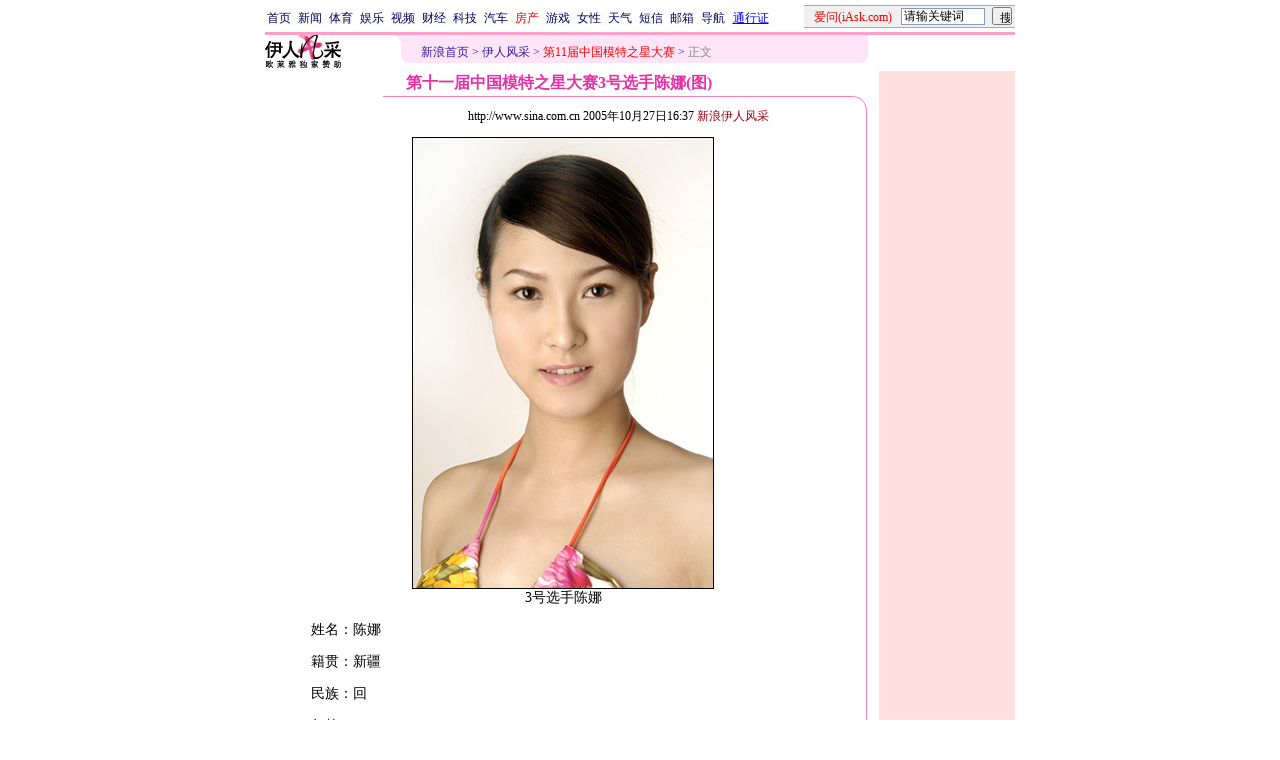

--- FILE ---
content_type: text/html
request_url: http://eladies.sina.com.cn/nx/2005/1027/1637202944.html
body_size: 22054
content:
<!--[8,1,202944] published at 2005-10-27 16:40:16 from #008 by 762-->
<!--新浪伊人风采-->
<!--<a href=/f/modelstar11/index.html target=_blank>第十一届中国模特之星大赛</a>-->
<html>
<head>
<meta http-equiv="content-type" content="text/html; charset=gb2312">
<meta name="pubishid" content="8,1,202944">
<meta name="stencil" content="PGLS000121">
<title>第十一届中国模特之星大赛3号选手陈娜(图)_伊人风采_新浪网</title>
<style type="text/css">
td,li,select,input{font-size:12px}
.f7 {font-size:7px;}
.title12 {font-size:12px}
.title14 {font-size:14.9px;line-height:130%}
.f16 {font-size:16px;}
.ylt{font-size:12px}
.f12{font-size:12px;}
.f14{line-height:130%;font-size:14px;}
.l15 {line-height:150%;}
.l17 {line-height:170%;}
A:link {color: #0000ff;}
A:visited {color: #800080;}
A:active,A:hover {color : #ff0000}

.c01{color: #B7499C;}
.c02{color:#C21E64;border-color:#C21E64;}
.c03{color: #F0629F;}
.c05{color:#C64CBE;line-height:150%;}
.l15{line-height:150%}
.l13{line-height:130%}
A.a01:link,A.a01:visited {text-decoration:none;color: #07015B;}
A.a01:active,A.a01:hover {text-decoration:none;color : #ff0000}
A.a02:link,A.a02:visited {text-decoration:none;color: #0000ff;}
A.a02:active,A.a02:hover {text-decoration:none;color : #ff0000}
A.a03:link {color: #B7499C;}
A.a03:visited {color: #5C3224;}
A.a03:active,A.a03:hover {color : #ff0000}
A.vw1:link {color:#C64CBE;}
A.vw1:visited {color:#F161B5;}
A.vw1:active,A.vw1:hover {color:#ff0000;}

A.vw2:link {color:#F0629F;text-decoration:none;}
A.vw2:visited {color:#F0629F;text-decoration:none;}
A.vw2:active,A.vw2:hover {color:#ff0000;text-decoration:underline;}

A.vw3:link {color:#B81E66;}
A.vw3:visited {color:#E35497;}
A.vw3:active,A.vw3:hover {color:#ff0000;}
a.zwy:link,a.zwy:active,a.zwy:visited,a.zwy:hover{text-decoration:none;color: #311bad;}
</style>

<style>
.yqin {display:inline; height:0px; width:0px; position:absolute; text-align:left;}
A.iask_f14:link,A.iask_f14:visited,A.iask_f14:active,A.iask_f14:hover {font-size:14px;text-decoration:none;color: #ff0000;}
A.akey:link {text-decoration:none;color: #0000ff;}
A.akey:visited {text-decoration:none;color: #800080;}
A.akey:active,A.akey:hover {text-decoration:underline;color : #ff0000}
</style>

<!--${子栏目新闻条数}1★0000-->
<!--1<A HREF='/nx/2005/1027/1637202944.html' target='_blank'><img src='http://image2.sina.com.cn/lx/nx/2005/1027/U762P8T1D202944F913DT20051027163736_small.jpg' border=1></A>2319386168-->

<script language="JavaScript">
function setBarPosition(){
	document.getElementById('toolBar').style.top=0
	document.getElementById('toolBar').style.left=614
	document.getElementById('toolBar').style.display='block'
}

function setTailPosition(){
var theHeight=(document.getElementById('toolBar').offsetHeight>document.getElementById('theEnd').offsetTop) ? document.getElementById('toolBar').offsetHeight : document.getElementById('theEnd').offsetTop
	document.getElementById('sinaTail').style.top=theHeight
	document.getElementById('sinaTail').style.left=document.getElementById('theEnd').offsetLeft
	document.getElementById('sinaTail').style.display='block'
	document.getElementById('outer').style.height=theHeight
}
</script>
<script language="JavaScript">
function doZoom(size){
	document.getElementById('zoom').style.fontSize=size+'px'
         setTailPosition()
}

function doPrint(){
var str="<html>\n<meta http-equiv='content-type' content='text/html; charset=gb2312'>";
var article;
var css;
var strAdBegin="<!--NEWSZW_HZH_BEGIN-->";
var strAdEnd="<!--NEWSZW_HZH_END-->";
var strFontSize='<a href="javascript:doZoom(16)">大</a> <a href="javascript:doZoom(14)">中</a> <a href="javascript:doZoom(12)">小</a> <font color=#ca90ef>|</font> '.toLowerCase()
var strdoPrint="doPrint()";
var strTmp;

	css="<style>"
	+"td,.f12{font-size:12px}"
	+"body{font-family:宋体}"
	+".f24 {font-size:24px;}"
	+".f14 {font-size:14px;}"
	+".title14 {font-size:14px;line-height:130%}"
	+".l17 {line-height:170%;}"
	+".x14 {font-size:14px;line-height:130%}"
         +"a.zwy:link,a.zwy:active,a.zwy:visited,a.zwy:hover{text-decoration:none;color: #311bad;}"
	+"a.htt:link,a.htt:active,a.htt:visited{text-decoration:none;color: #7b4109;}"
	+"</style>";

	str +=	css;
	str +=	'<meta http-equiv="content-type" content="text/html; charset=gb2312">';
	str +=	'<title>'+document.title+'</title>';
	str +=	"<body bgcolor=#ffffff topmargin=5 leftmargin=5 marginheight=5 marginwidth=5 onLoad='window.print()'>";
	str +=	"<center><table width=600 border=0 cellspacing=0 cellpadding=0><tr><td height=34 width=100><a href=http://eladies.sina.com.cn><img src=http://image2.sina.com.cn/f/images/yrfcc_logo.gif width=76 height=33 border=0></a></td><td valign=bottom><a href=http://www.sina.com.cn class=zwy target=_blank>新浪首页</a> <font color=#3118ad>&gt;</font> <a href=http://eladies.sina.com.cn/ class=zwy>伊人风采</a> <font color=#3118ad>&gt;</font> <font color=#898a8e>正文</font>"
	str +=	"</td><td align=right valign=bottom><a href='javascript:history.back()'>返回</a>　<a href='javascript:window.print()'>打印</a>　<a href='javascript:window.print()'>打印</a></td></tr></table>";
	str +=	"<table width=602 border=0 cellpadding=0 cellspacing=0><tr><td>";
	
	article=document.getElementById('article').innerHTML;
	
	if(article.indexOf(strAdBegin)!=-1){
		str +=article.substr(0,article.indexOf(strAdBegin));
		strTmp=article.substr(article.indexOf(strAdEnd)+strAdEnd.length, article.length);
	}else{
		strTmp=article
	}
	str +=strTmp
	str += escape(window.location.href)
	str +=	"</td></tr></table></center>";
	str +=	"</body></html>";
	document.write(str);
	document.close();
}
</script>

<script language="JavaScript">
//发布日期
pagepubtime = "2005-10-27";

//广告显示判断
function checkPubTime(){

	//分解年、月、日
	DateTime = new Array(); 
	DateTime = pagepubtime.split("-");
	var year = DateTime[0];
	var month = DateTime[1];
	var day = DateTime[2];

	//用得到的年、月、日生成日期对象
	var pubTime = new Date(year,month - 1,day);
	//得到当前日期
	var now = new Date();

	//计算出当前日期与发布日期之间的毫秒差值
	var dif = now.getTime() - pubTime.getTime();

	//需要检测的日期差
	var difDay = 20;

	//一天24小时、一小时60分、一分60秒、一秒1000毫秒
	if (dif > difDay * 24 * 60 * 60 * 1000)
	{
		return false;
	}
	return true;
}
</script>
</head>
<body bgcolor=#ffffff topmargin=5 marginheight=5 leftmargin=0 marginwidth=0  onLoad="setTailPosition()"><!-- body code begin -->

<!-- SUDA_CODE_START --> 
<script type="text/javascript"> 
//<!--
(function(){var an="V=2.1.16";var ah=window,F=document,s=navigator,W=s.userAgent,ao=ah.screen,j=ah.location.href;var aD="https:"==ah.location.protocol?"https://s":"http://",ay="beacon.sina.com.cn";var N=aD+ay+"/a.gif?",z=aD+ay+"/g.gif?",R=aD+ay+"/f.gif?",ag=aD+ay+"/e.gif?",aB=aD+"beacon.sinauda.com/i.gif?";var aA=F.referrer.toLowerCase();var aa="SINAGLOBAL",Y="FSINAGLOBAL",H="Apache",P="ULV",l="SUP",aE="UOR",E="_s_acc",X="_s_tentry",n=false,az=false,B=(document.domain=="sina.com.cn")?true:false;var o=0;var aG=false,A=false;var al="";var m=16777215,Z=0,C,K=0;var r="",b="",a="";var M=[],S=[],I=[];var u=0;var v=0;var p="";var am=false;var w=false;function O(){var e=document.createElement("iframe");e.src=aD+ay+"/data.html?"+new Date().getTime();e.id="sudaDataFrame";e.style.height="0px";e.style.width="1px";e.style.overflow="hidden";e.frameborder="0";e.scrolling="no";document.getElementsByTagName("head")[0].appendChild(e)}function k(){var e=document.createElement("iframe");e.src=aD+ay+"/ckctl.html";e.id="ckctlFrame";e.style.height="0px";e.style.width="1px";e.style.overflow="hidden";e.frameborder="0";e.scrolling="no";document.getElementsByTagName("head")[0].appendChild(e)}function q(){var e=document.createElement("script");e.src=aD+ay+"/h.js";document.getElementsByTagName("head")[0].appendChild(e)}function h(aH,i){var D=F.getElementsByName(aH);var e=(i>0)?i:0;return(D.length>e)?D[e].content:""}function aF(){var aJ=F.getElementsByName("sudameta");var aR=[];for(var aO=0;aO<aJ.length;aO++){var aK=aJ[aO].content;if(aK){if(aK.indexOf(";")!=-1){var D=aK.split(";");for(var aH=0;aH<D.length;aH++){var aP=aw(D[aH]);if(!aP){continue}aR.push(aP)}}else{aR.push(aK)}}}var aM=F.getElementsByTagName("meta");for(var aO=0,aI=aM.length;aO<aI;aO++){var aN=aM[aO];if(aN.name=="tags"){aR.push("content_tags:"+encodeURI(aN.content))}}var aL=t("vjuids");aR.push("vjuids:"+aL);var e="";var aQ=j.indexOf("#");if(aQ!=-1){e=escape(j.substr(aQ+1));aR.push("hashtag:"+e)}return aR}function V(aK,D,aI,aH){if(aK==""){return""}aH=(aH=="")?"=":aH;D+=aH;var aJ=aK.indexOf(D);if(aJ<0){return""}aJ+=D.length;var i=aK.indexOf(aI,aJ);if(i<aJ){i=aK.length}return aK.substring(aJ,i)}function t(e){if(undefined==e||""==e){return""}return V(F.cookie,e,";","")}function at(aI,e,i,aH){if(e!=null){if((undefined==aH)||(null==aH)){aH="sina.com.cn"}if((undefined==i)||(null==i)||(""==i)){F.cookie=aI+"="+e+";domain="+aH+";path=/"}else{var D=new Date();var aJ=D.getTime();aJ=aJ+86400000*i;D.setTime(aJ);aJ=D.getTime();F.cookie=aI+"="+e+";domain="+aH+";expires="+D.toUTCString()+";path=/"}}}function f(D){try{var i=document.getElementById("sudaDataFrame").contentWindow.storage;return i.get(D)}catch(aH){return false}}function ar(D,aH){try{var i=document.getElementById("sudaDataFrame").contentWindow.storage;i.set(D,aH);return true}catch(aI){return false}}function L(){var aJ=15;var D=window.SUDA.etag;if(!B){return"-"}if(u==0){O();q()}if(D&&D!=undefined){w=true}ls_gid=f(aa);if(ls_gid===false||w==false){return false}else{am=true}if(ls_gid&&ls_gid.length>aJ){at(aa,ls_gid,3650);n=true;return ls_gid}else{if(D&&D.length>aJ){at(aa,D,3650);az=true}var i=0,aI=500;var aH=setInterval((function(){var e=t(aa);if(w){e=D}i+=1;if(i>3){clearInterval(aH)}if(e.length>aJ){clearInterval(aH);ar(aa,e)}}),aI);return w?D:t(aa)}}function U(e,aH,D){var i=e;if(i==null){return false}aH=aH||"click";if((typeof D).toLowerCase()!="function"){return}if(i.attachEvent){i.attachEvent("on"+aH,D)}else{if(i.addEventListener){i.addEventListener(aH,D,false)}else{i["on"+aH]=D}}return true}function af(){if(window.event!=null){return window.event}else{if(window.event){return window.event}var D=arguments.callee.caller;var i;var aH=0;while(D!=null&&aH<40){i=D.arguments[0];if(i&&(i.constructor==Event||i.constructor==MouseEvent||i.constructor==KeyboardEvent)){return i}aH++;D=D.caller}return i}}function g(i){i=i||af();if(!i.target){i.target=i.srcElement;i.pageX=i.x;i.pageY=i.y}if(typeof i.layerX=="undefined"){i.layerX=i.offsetX}if(typeof i.layerY=="undefined"){i.layerY=i.offsetY}return i}function aw(aH){if(typeof aH!=="string"){throw"trim need a string as parameter"}var e=aH.length;var D=0;var i=/(\u3000|\s|\t|\u00A0)/;while(D<e){if(!i.test(aH.charAt(D))){break}D+=1}while(e>D){if(!i.test(aH.charAt(e-1))){break}e-=1}return aH.slice(D,e)}function c(e){return Object.prototype.toString.call(e)==="[object Array]"}function J(aH,aL){var aN=aw(aH).split("&");var aM={};var D=function(i){if(aL){try{return decodeURIComponent(i)}catch(aP){return i}}else{return i}};for(var aJ=0,aK=aN.length;aJ<aK;aJ++){if(aN[aJ]){var aI=aN[aJ].split("=");var e=aI[0];var aO=aI[1];if(aI.length<2){aO=e;e="$nullName"}if(!aM[e]){aM[e]=D(aO)}else{if(c(aM[e])!=true){aM[e]=[aM[e]]}aM[e].push(D(aO))}}}return aM}function ac(D,aI){for(var aH=0,e=D.length;aH<e;aH++){aI(D[aH],aH)}}function ak(i){var e=new RegExp("^http(?:s)?://([^/]+)","im");if(i.match(e)){return i.match(e)[1].toString()}else{return""}}function aj(aO){try{var aL="ABCDEFGHIJKLMNOPQRSTUVWXYZabcdefghijklmnopqrstuvwxyz0123456789+/=";var D="ABCDEFGHIJKLMNOPQRSTUVWXYZabcdefghijklmnopqrstuvwxyz0123456789-_=";var aQ=function(e){var aR="",aS=0;for(;aS<e.length;aS++){aR+="%"+aH(e[aS])}return decodeURIComponent(aR)};var aH=function(e){var i="0"+e.toString(16);return i.length<=2?i:i.substr(1)};var aP=function(aY,aV,aR){if(typeof(aY)=="string"){aY=aY.split("")}var aX=function(a7,a9){for(var a8=0;a8<a7.length;a8++){if(a7[a8]==a9){return a8}}return -1};var aS=[];var a6,a4,a1="";var a5,a3,a0,aZ="";if(aY.length%4!=0){}var e=/[^A-Za-z0-9\+\/\=]/g;var a2=aL.split("");if(aV=="urlsafe"){e=/[^A-Za-z0-9\-_\=]/g;a2=D.split("")}var aU=0;if(aV=="binnary"){a2=[];for(aU=0;aU<=64;aU++){a2[aU]=aU+128}}if(aV!="binnary"&&e.exec(aY.join(""))){return aR=="array"?[]:""}aU=0;do{a5=aX(a2,aY[aU++]);a3=aX(a2,aY[aU++]);a0=aX(a2,aY[aU++]);aZ=aX(a2,aY[aU++]);a6=(a5<<2)|(a3>>4);a4=((a3&15)<<4)|(a0>>2);a1=((a0&3)<<6)|aZ;aS.push(a6);if(a0!=64&&a0!=-1){aS.push(a4)}if(aZ!=64&&aZ!=-1){aS.push(a1)}a6=a4=a1="";a5=a3=a0=aZ=""}while(aU<aY.length);if(aR=="array"){return aS}var aW="",aT=0;for(;aT<aS.lenth;aT++){aW+=String.fromCharCode(aS[aT])}return aW};var aI=[];var aN=aO.substr(0,3);var aK=aO.substr(3);switch(aN){case"v01":for(var aJ=0;aJ<aK.length;aJ+=2){aI.push(parseInt(aK.substr(aJ,2),16))}return decodeURIComponent(aQ(aP(aI,"binnary","array")));break;case"v02":aI=aP(aK,"urlsafe","array");return aQ(aP(aI,"binnary","array"));break;default:return decodeURIComponent(aO)}}catch(aM){return""}}var ap={screenSize:function(){return(m&8388608==8388608)?ao.width+"x"+ao.height:""},colorDepth:function(){return(m&4194304==4194304)?ao.colorDepth:""},appCode:function(){return(m&2097152==2097152)?s.appCodeName:""},appName:function(){return(m&1048576==1048576)?((s.appName.indexOf("Microsoft Internet Explorer")>-1)?"MSIE":s.appName):""},cpu:function(){return(m&524288==524288)?(s.cpuClass||s.oscpu):""},platform:function(){return(m&262144==262144)?(s.platform):""},jsVer:function(){if(m&131072!=131072){return""}var aI,e,aK,D=1,aH=0,i=(s.appName.indexOf("Microsoft Internet Explorer")>-1)?"MSIE":s.appName,aJ=s.appVersion;if("MSIE"==i){e="MSIE";aI=aJ.indexOf(e);if(aI>=0){aK=window.parseInt(aJ.substring(aI+5));if(3<=aK){D=1.1;if(4<=aK){D=1.3}}}}else{if(("Netscape"==i)||("Opera"==i)||("Mozilla"==i)){D=1.3;e="Netscape6";aI=aJ.indexOf(e);if(aI>=0){D=1.5}}}return D},network:function(){if(m&65536!=65536){return""}var i="";i=(s.connection&&s.connection.type)?s.connection.type:i;try{F.body.addBehavior("#default#clientCaps");i=F.body.connectionType}catch(D){i="unkown"}return i},language:function(){return(m&32768==32768)?(s.systemLanguage||s.language):""},timezone:function(){return(m&16384==16384)?(new Date().getTimezoneOffset()/60):""},flashVer:function(){if(m&8192!=8192){return""}var aK=s.plugins,aH,aL,aN;if(aK&&aK.length){for(var aJ in aK){aL=aK[aJ];if(aL.description==null){continue}if(aH!=null){break}aN=aL.description.toLowerCase();if(aN.indexOf("flash")!=-1){aH=aL.version?parseInt(aL.version):aN.match(/\d+/);continue}}}else{if(window.ActiveXObject){for(var aI=10;aI>=2;aI--){try{var D=new ActiveXObject("ShockwaveFlash.ShockwaveFlash."+aI);if(D){aH=aI;break}}catch(aM){}}}else{if(W.indexOf("webtv/2.5")!=-1){aH=3}else{if(W.indexOf("webtv")!=-1){aH=2}}}}return aH},javaEnabled:function(){if(m&4096!=4096){return""}var D=s.plugins,i=s.javaEnabled(),aH,aI;if(i==true){return 1}if(D&&D.length){for(var e in D){aH=D[e];if(aH.description==null){continue}if(i!=null){break}aI=aH.description.toLowerCase();if(aI.indexOf("java plug-in")!=-1){i=parseInt(aH.version);continue}}}else{if(window.ActiveXObject){i=(new ActiveXObject("JavaWebStart.IsInstalled")!=null)}}return i?1:0}};var ad={pageId:function(i){var D=i||r,aK="-9999-0-0-1";if((undefined==D)||(""==D)){try{var aH=h("publishid");if(""!=aH){var aJ=aH.split(",");if(aJ.length>0){if(aJ.length>=3){aK="-9999-0-"+aJ[1]+"-"+aJ[2]}D=aJ[0]}}else{D="0"}}catch(aI){D="0"}D=D+aK}return D},sessionCount:function(){var e=t("_s_upa");if(e==""){e=0}return e},excuteCount:function(){return SUDA.sudaCount},referrer:function(){if(m&2048!=2048){return""}var e=/^[^\?&#]*.swf([\?#])?/;if((aA=="")||(aA.match(e))){var i=V(j,"ref","&","");if(i!=""){return escape(i)}}return escape(aA)},isHomepage:function(){if(m&1024!=1024){return""}var D="";try{F.body.addBehavior("#default#homePage");D=F.body.isHomePage(j)?"Y":"N"}catch(i){D="unkown"}return D},PGLS:function(){return(m&512==512)?h("stencil"):""},ZT:function(){if(m&256!=256){return""}var e=h("subjectid");e.replace(",",".");e.replace(";",",");return escape(e)},mediaType:function(){return(m&128==128)?h("mediaid"):""},domCount:function(){return(m&64==64)?F.getElementsByTagName("*").length:""},iframeCount:function(){return(m&32==32)?F.getElementsByTagName("iframe").length:""}};var av={visitorId:function(){var i=15;var e=t(aa);if(e.length>i&&u==0){return e}else{return}},fvisitorId:function(e){if(!e){var e=t(Y);return e}else{at(Y,e,3650)}},sessionId:function(){var e=t(H);if(""==e){var i=new Date();e=Math.random()*10000000000000+"."+i.getTime()}return e},flashCookie:function(e){if(e){}else{return p}},lastVisit:function(){var D=t(H);var aI=t(P);var aH=aI.split(":");var aJ="",i;if(aH.length>=6){if(D!=aH[4]){i=new Date();var e=new Date(window.parseInt(aH[0]));aH[1]=window.parseInt(aH[1])+1;if(i.getMonth()!=e.getMonth()){aH[2]=1}else{aH[2]=window.parseInt(aH[2])+1}if(((i.getTime()-e.getTime())/86400000)>=7){aH[3]=1}else{if(i.getDay()<e.getDay()){aH[3]=1}else{aH[3]=window.parseInt(aH[3])+1}}aJ=aH[0]+":"+aH[1]+":"+aH[2]+":"+aH[3];aH[5]=aH[0];aH[0]=i.getTime();at(P,aH[0]+":"+aH[1]+":"+aH[2]+":"+aH[3]+":"+D+":"+aH[5],360)}else{aJ=aH[5]+":"+aH[1]+":"+aH[2]+":"+aH[3]}}else{i=new Date();aJ=":1:1:1";at(P,i.getTime()+aJ+":"+D+":",360)}return aJ},userNick:function(){if(al!=""){return al}var D=unescape(t(l));if(D!=""){var i=V(D,"ag","&","");var e=V(D,"user","&","");var aH=V(D,"uid","&","");var aJ=V(D,"sex","&","");var aI=V(D,"dob","&","");al=i+":"+e+":"+aH+":"+aJ+":"+aI;return al}else{return""}},userOrigin:function(){if(m&4!=4){return""}var e=t(aE);var i=e.split(":");if(i.length>=2){return i[0]}else{return""}},advCount:function(){return(m&2==2)?t(E):""},setUOR:function(){var aL=t(aE),aP="",i="",aO="",aI="",aM=j.toLowerCase(),D=F.referrer.toLowerCase();var aQ=/[&|?]c=spr(_[A-Za-z0-9]{1,}){3,}/;var aK=new Date();if(aM.match(aQ)){aO=aM.match(aQ)[0]}else{if(D.match(aQ)){aO=D.match(aQ)[0]}}if(aO!=""){aO=aO.substr(3)+":"+aK.getTime()}if(aL==""){if(t(P)==""){aP=ak(D);i=ak(aM)}at(aE,aP+","+i+","+aO,365)}else{var aJ=0,aN=aL.split(",");if(aN.length>=1){aP=aN[0]}if(aN.length>=2){i=aN[1]}if(aN.length>=3){aI=aN[2]}if(aO!=""){aJ=1}else{var aH=aI.split(":");if(aH.length>=2){var e=new Date(window.parseInt(aH[1]));if(e.getTime()<(aK.getTime()-86400000*30)){aJ=1}}}if(aJ){at(aE,aP+","+i+","+aO,365)}}},setAEC:function(e){if(""==e){return}var i=t(E);if(i.indexOf(e+",")<0){i=i+e+","}at(E,i,7)},ssoInfo:function(){var D=unescape(aj(t("sso_info")));if(D!=""){if(D.indexOf("uid=")!=-1){var i=V(D,"uid","&","");return escape("uid:"+i)}else{var e=V(D,"u","&","");return escape("u:"+unescape(e))}}else{return""}},subp:function(){return t("SUBP")}};var ai={CI:function(){var e=["sz:"+ap.screenSize(),"dp:"+ap.colorDepth(),"ac:"+ap.appCode(),"an:"+ap.appName(),"cpu:"+ap.cpu(),"pf:"+ap.platform(),"jv:"+ap.jsVer(),"ct:"+ap.network(),"lg:"+ap.language(),"tz:"+ap.timezone(),"fv:"+ap.flashVer(),"ja:"+ap.javaEnabled()];return"CI="+e.join("|")},PI:function(e){var i=["pid:"+ad.pageId(e),"st:"+ad.sessionCount(),"et:"+ad.excuteCount(),"ref:"+ad.referrer(),"hp:"+ad.isHomepage(),"PGLS:"+ad.PGLS(),"ZT:"+ad.ZT(),"MT:"+ad.mediaType(),"keys:","dom:"+ad.domCount(),"ifr:"+ad.iframeCount()];return"PI="+i.join("|")},UI:function(){var e=["vid:"+av.visitorId(),"sid:"+av.sessionId(),"lv:"+av.lastVisit(),"un:"+av.userNick(),"uo:"+av.userOrigin(),"ae:"+av.advCount(),"lu:"+av.fvisitorId(),"si:"+av.ssoInfo(),"rs:"+(n?1:0),"dm:"+(B?1:0),"su:"+av.subp()];return"UI="+e.join("|")},EX:function(i,e){if(m&1!=1){return""}i=(null!=i)?i||"":b;e=(null!=e)?e||"":a;return"EX=ex1:"+i+"|ex2:"+e},MT:function(){return"MT="+aF().join("|")},V:function(){return an},R:function(){return"gUid_"+new Date().getTime()}};function ax(){var aK="-",aH=F.referrer.toLowerCase(),D=j.toLowerCase();if(""==t(X)){if(""!=aH){aK=ak(aH)}at(X,aK,"","weibo.com")}var aI=/weibo.com\/reg.php/;if(D.match(aI)){var aJ=V(unescape(D),"sharehost","&","");var i=V(unescape(D),"appkey","&","");if(""!=aJ){at(X,aJ,"","weibo.com")}at("appkey",i,"","weibo.com")}}function d(e,i){G(e,i)}function G(i,D){D=D||{};var e=new Image(),aH;if(D&&D.callback&&typeof D.callback=="function"){e.onload=function(){clearTimeout(aH);aH=null;D.callback(true)}}SUDA.img=e;e.src=i;aH=setTimeout(function(){if(D&&D.callback&&typeof D.callback=="function"){D.callback(false);e.onload=null}},D.timeout||2000)}function x(e,aH,D,aI){SUDA.sudaCount++;if(!av.visitorId()&&!L()){if(u<3){u++;setTimeout(x,500);return}}var i=N+[ai.V(),ai.CI(),ai.PI(e),ai.UI(),ai.MT(),ai.EX(aH,D),ai.R()].join("&");G(i,aI)}function y(e,D,i){if(aG||A){return}if(SUDA.sudaCount!=0){return}x(e,D,i)}function ab(e,aH){if((""==e)||(undefined==e)){return}av.setAEC(e);if(0==aH){return}var D="AcTrack||"+t(aa)+"||"+t(H)+"||"+av.userNick()+"||"+e+"||";var i=ag+D+"&gUid_"+new Date().getTime();d(i)}function aq(aI,e,i,aJ){aJ=aJ||{};if(!i){i=""}else{i=escape(i)}var aH="UATrack||"+t(aa)+"||"+t(H)+"||"+av.userNick()+"||"+aI+"||"+e+"||"+ad.referrer()+"||"+i+"||"+(aJ.realUrl||"")+"||"+(aJ.ext||"");var D=ag+aH+"&gUid_"+new Date().getTime();d(D,aJ)}function aC(aK){var i=g(aK);var aI=i.target;var aH="",aL="",D="";var aJ;if(aI!=null&&aI.getAttribute&&(!aI.getAttribute("suda-uatrack")&&!aI.getAttribute("suda-actrack")&&!aI.getAttribute("suda-data"))){while(aI!=null&&aI.getAttribute&&(!!aI.getAttribute("suda-uatrack")||!!aI.getAttribute("suda-actrack")||!!aI.getAttribute("suda-data"))==false){if(aI==F.body){return}aI=aI.parentNode}}if(aI==null||aI.getAttribute==null){return}aH=aI.getAttribute("suda-actrack")||"";aL=aI.getAttribute("suda-uatrack")||aI.getAttribute("suda-data")||"";sudaUrls=aI.getAttribute("suda-urls")||"";if(aL){aJ=J(aL);if(aI.tagName.toLowerCase()=="a"){D=aI.href}opts={};opts.ext=(aJ.ext||"");aJ.key&&SUDA.uaTrack&&SUDA.uaTrack(aJ.key,aJ.value||aJ.key,D,opts)}if(aH){aJ=J(aH);aJ.key&&SUDA.acTrack&&SUDA.acTrack(aJ.key,aJ.value||aJ.key)}}if(window.SUDA&&Object.prototype.toString.call(window.SUDA)==="[object Array]"){for(var Q=0,ae=SUDA.length;Q<ae;Q++){switch(SUDA[Q][0]){case"setGatherType":m=SUDA[Q][1];break;case"setGatherInfo":r=SUDA[Q][1]||r;b=SUDA[Q][2]||b;a=SUDA[Q][3]||a;break;case"setPerformance":Z=SUDA[Q][1];break;case"setPerformanceFilter":C=SUDA[Q][1];break;case"setPerformanceInterval":K=SUDA[Q][1]*1||0;K=isNaN(K)?0:K;break;case"setGatherMore":M.push(SUDA[Q].slice(1));break;case"acTrack":S.push(SUDA[Q].slice(1));break;case"uaTrack":I.push(SUDA[Q].slice(1));break}}}aG=(function(D,i){if(ah.top==ah){return false}else{try{if(F.body.clientHeight==0){return false}return((F.body.clientHeight>=D)&&(F.body.clientWidth>=i))?false:true}catch(aH){return true}}})(320,240);A=(function(){return false})();av.setUOR();var au=av.sessionId();window.SUDA=window.SUDA||[];SUDA.sudaCount=SUDA.sudaCount||0;SUDA.log=function(){x.apply(null,arguments)};SUDA.acTrack=function(){ab.apply(null,arguments)};SUDA.uaTrack=function(){aq.apply(null,arguments)};U(F.body,"click",aC);window.GB_SUDA=SUDA;GB_SUDA._S_pSt=function(){};GB_SUDA._S_acTrack=function(){ab.apply(null,arguments)};GB_SUDA._S_uaTrack=function(){aq.apply(null,arguments)};window._S_pSt=function(){};window._S_acTrack=function(){ab.apply(null,arguments)};window._S_uaTrack=function(){aq.apply(null,arguments)};window._S_PID_="";if(!window.SUDA.disableClickstream){y()}try{k()}catch(T){}})();
//-->
</script> 
<noScript> 
<div style='position:absolute;top:0;left:0;width:0;height:0;visibility:hidden'><img width=0 height=0 src='//beacon.sina.com.cn/a.gif?noScript' border='0' alt='' /></div> 
</noScript> 
<!-- SUDA_CODE_END -->

<!-- SSO_GETCOOKIE_START -->
<script type="text/javascript">var sinaSSOManager=sinaSSOManager||{};sinaSSOManager.getSinaCookie=function(){function dc(u){if(u==undefined){return""}var decoded=decodeURIComponent(u);return decoded=="null"?"":decoded}function ps(str){var arr=str.split("&");var arrtmp;var arrResult={};for(var i=0;i<arr.length;i++){arrtmp=arr[i].split("=");arrResult[arrtmp[0]]=dc(arrtmp[1])}return arrResult}function gC(name){var Res=eval("/"+name+"=([^;]+)/").exec(document.cookie);return Res==null?null:Res[1]}var sup=dc(gC("SUP"));if(!sup){sup=dc(gC("SUR"))}if(!sup){return null}return ps(sup)};</script>
<!-- SSO_GETCOOKIE_END -->

<script type="text/javascript">new function(r,s,t){this.a=function(n,t,e){if(window.addEventListener){n.addEventListener(t,e,false);}else if(window.attachEvent){n.attachEvent("on"+t,e);}};this.b=function(f){var t=this;return function(){return f.apply(t,arguments);};};this.c=function(){var f=document.getElementsByTagName("form");for(var i=0;i<f.length;i++){var o=f[i].action;if(this.r.test(o)){f[i].action=o.replace(this.r,this.s);}}};this.r=r;this.s=s;this.d=setInterval(this.b(this.c),t);this.a(window,"load",this.b(function(){this.c();clearInterval(this.d);}));}(/http:\/\/www\.google\.c(om|n)\/search/, "http://keyword.sina.com.cn/searchword.php", 250);</script>
<!-- body code end -->

<center>
<!--导航start-->
<style>.h3 {font-size:7px;color:#FFBD00}</style>
<table width=750 border=0 cellspacing=0 cellpadding=0>
<tr><td>

<script>
function getCookie(name) {

  var search;

  search = name + "="
  offset = document.cookie.indexOf(search) 
  if (offset != -1) {
    offset += search.length ;
    end = document.cookie.indexOf(";", offset) ;
    if (end == -1)
      end = document.cookie.length;
    return document.cookie.substring(offset, end);
  }
  else
    return "";
}

function unipro_clearCookie(name ) {
	document.cookie=name+"=; " + "domain=sina.com.cn; path=/; ";     
	//bites = document.cookie.split("; ");
} 

function getMobileNum(ckName){
var userInfo = getCookie(ckName).split(":");
	return userInfo[2];
}

function unipro_UniProLogout() {
	unipro_clearCookie("SINAPRO");
	unipro_clearCookie("SINA-AVATAR");
	unipro_clearCookie("SINAPROC");
	unipro_clearCookie("nick");
	unipro_clearCookie("SINA_NU");      
	unipro_clearCookie("SINA_OU");
	unipro_clearCookie("appmask");
	unipro_clearCookie("gender");
	unipro_clearCookie("UNIPROTM");
	unipro_clearCookie("UNIPROU");
	unipro_clearCookie("SINA_USER");
	unipro_clearCookie("SMS_COOKIE");
	return true;
}

function getUniproUrl_stand(){
	window.location='http://unipro.sina.com.cn/';
	return false;
}

function getUniproUrl_welcome(){
	unipro_UniProLogout();
	window.location='http://unipro.sina.com.cn';
	return false;	
}

function print_stand_unipro_head()
{
	document.write("<table border=0 cellpadding=0 cellspacing=0 width=100%><tr align=center><td><a href=http://www.sina.com.cn class=a01>首页</a></td><td width=4></td><td><a href=http://news.sina.com.cn class=a01>新闻</a></td><td width=4></td><td><a href=http://sports.sina.com.cn class=a01>体育</a></td><td width=4></td><td><a href=http://ent.sina.com.cn class=a01>娱乐</a></td><td width=4></td><td><a href=http://bn.sina.com.cn/ class=a01>视频</a></td><td width=4></td><td><a href=http://finance.sina.com.cn/ class=a01>财经</a></td><td width=4></td><td><a href=http://tech.sina.com.cn/ class=a01>科技</a></td><td width=4></td><td><a href=http://auto.sina.com.cn/ class=a01>汽车</a></td><td width=4></td><td><a href=http://house.sina.com.cn/ class=a01><font color=red>房产</font></a></td><td width=4></td><td><a href=http://games.sina.com.cn class=a01>游戏</a></td><td width=4></td><td><a href=http://eladies.sina.com.cn/ class=a01>女性</a></td><td width=4></td><td><a href=http://weather.sina.com.cn/ class=a01>天气</a></td><td width=4></td><td><a href=http://sms.sina.com.cn class=a01>短信</a></td><td width=4></td><td><a href=http://mail.sina.com.cn class=a01>邮箱</a></td><td width=4></td></td><td><a href=http://news.sina.com.cn/guide/ class=a01>导航</a></td><td width=4></td><td ><a href=# onClick='return getUniproUrl_stand()'>通行证</a></td><td align=right style=\"padding-bottom:4px;\"><table width=211 border=0 align=right cellpadding=0 cellspacing=0>	<tr><td width=211 colspan=3 height=1 bgcolor=#A9A9A9></td>	</tr>	<form name=\"_searchiask\" method=get action=\"http://www.iask.com/s\" onsubmit=\"return checkiask()\" target=_blank><input type=hidden name=f value=n><tr bgcolor=#F0F0F0><td width=97 height=21 align=center style=\"padding-top:3px;\"><a href=http://iask.com target=_blank  class=a01><font color=#ff0000>爱问(iAsk.com)</font></a></td><td width=91><input type=text name=\"k\" size=12 style=\"width:84px;height:17px;border:1px solid #7F9DB9;\" value=\"请输关键词\" onClick=\"javascript:if(this.value=='请输关键词')this.value='';\"></td>	<td width=23><input type=submit style=\"width:20px;height:18px\" value=\"搜\"></td>	</tr>	<tr><td colspan=3 height=1 bgcolor=#A9A9A9></td>	</tr>	</form>	</table></td></tr></table>");
	
	document.write("</td><td align=right>");
	
	
}

function print_stand_unipro_welcome()
{
	var unipro_login_nickname = getCookie( "nick" );
	var unipro_login_pos = unipro_login_nickname.indexOf( "(" );
	if ( unipro_login_pos != -1 )
	{
		unipro_login_nickname = unipro_login_nickname.substr( 0, unipro_login_pos );
	}
	
	document.write("<table border=0 cellpadding=0 cellspacing=0 width=100%><tr align=center><td><a href=http://www.sina.com.cn class=a01>首页</a></td><td width=4></td><td><a href=http://news.sina.com.cn class=a01>新闻</a></td><td width=4></td><td><a href=http://sports.sina.com.cn class=a01>体育</a></td><td width=4></td><td><a href=http://ent.sina.com.cn class=a01>娱乐</a></td><td width=4></td><td><a href=http://bn.sina.com.cn/ class=a01>视频</a></td><td width=4></td><td><a href=http://finance.sina.com.cn/ class=a01>财经</a></td><td width=4></td><td><a href=http://tech.sina.com.cn/ class=a01>科技</a></td><td width=4></td><td><a href=http://auto.sina.com.cn/ class=a01>汽车</a></td><td width=4></td><td><a href=http://house.sina.com.cn/ class=a01><font color=red>房产</font></a></td><td width=4></td><td><a href=http://games.sina.com.cn class=a01>游戏</a></td><td width=4></td><td><a href=http://weather.sina.com.cn/ class=a01>天气</a></td><td width=4></td><td><a href=http://sms.sina.com.cn class=a01>短信</a></td><td width=4></td><td><a href=http://mail.sina.com.cn class=a01>邮箱</a></td><td width=4></td><td><a href=http://news.sina.com.cn/guide/ class=a01>导航</a></td><td width=4></td></tr></table>");
	
	document.write("</td><td align=right>");
	
	document.write("<table height=25 border=0 cellpadding=0 cellspacing=0>");
	document.write("<tr>");
	
	if ( unipro_login_nickname!="" && unipro_login_nickname!="null" && unipro_login_nickname!=null && unipro_login_nickname!="undefined" ) {
		document.write("<td align=right> "+unipro_login_nickname+"</td><td width=4></td><td><a href=# onClick='return getUniproUrl_welcome()'><font color=#0000ff>退出</font></a>");
	} else {
		document.write( "<td align=right> 新浪过客" +"</td><td width=4></td><td><a href=# onClick='return getUniproUrl_welcome()'><font color=#0000ff>退出</font></a>");
	}
	document.write("&nbsp;</td><td style=\"padding-bottom:4px;\"><table width=211 border=0 align=right cellpadding=0 cellspacing=0>	<tr><td width=211 colspan=3 height=1 bgcolor=#A9A9A9></td>	</tr>	<form name=\"_searchiask\" method=get action=\"http://www.iask.com/s\" onsubmit=\"return checkiask()\" target=_blank><input type=hidden name=f value=n><tr bgcolor=#F0F0F0><td width=97 height=21 align=center style=\"padding-top:3px;\"><a href=http://iask.com target=_blank  class=a01><font color=#ff0000>爱问(iAsk.com)</font></a></td><td width=91><input type=text name=\"k\" size=12 style=\"width:84px;height:17px;border:1px solid #7F9DB9;\" value=\"请输关键词\" onClick=\"javascript:if(this.value=='请输关键词')this.value='';\"></td>	<td width=23><input type=submit style=\"width:20px;height:18px\" value=\"搜\"></td>	</tr>	<tr><td colspan=3 height=1 bgcolor=#A9A9A9></td>	</tr>	</form>	</table></td></tr>");
	document.write("</table>");
}

function checkiask()
{
	if (document._searchiask.k.value=="请输关键词" || document._searchiask.k.value=="" )
	{
		window.open("http://iask.com");
		return false;
	}
	return true;
}
</script>

<script language="javascript">
if (getCookie("SINAPRO") == "") {
	print_stand_unipro_head();

} else {

	print_stand_unipro_welcome();

}
</script>
</td></tr>
</table>
<!--导航end-->


<!--header:end-->
<div id=PublicRelation6 name="PublicRelation" style="DISPLAY:none">
<!-- {banner广告顶部代码} -->
<!--ADS:begin=PDPS000000000676:{9B0F6281-8949-486F-9B9C-13C2EFBF1CF2}--><!--13C2EFBF1CF2--><OBJECT classid="clsid:D27CDB6E-AE6D-11cf-96B8-444553540000" codebase="http://download.macromedia.com/pub/shockwave/cabs/flash/swflash.cab#version=5,0,0,0" WIDTH="750" HEIGHT="90">
 <PARAM NAME=movie VALUE="http://ad4.sina.com.cn/200509/30/32423.swf"> <PARAM NAME=quality VALUE=high><param name=wmode value=opaque>
 <EMBED src="http://ad4.sina.com.cn/200509/30/32423.swf" quality=high WIDTH="750" HEIGHT="90" TYPE="application/x-shockwave-flash" PLUGINSPAGE="http://www.macromedia.com/shockwave/download/index.cgi?P1_Prod_Version=ShockwaveFlash"></EMBED>
</OBJECT><!--$$ nwy/2005-10-27 ~ 2005-10-27/B $--><!--ADS:end-->
</td></tr></table>
</div>
<SCRIPT>	 
  //<!--广告发布-->
<!--
if (checkPubTime())
{
	document.getElementById("PublicRelation6").style.display="";
}
-->
</SCRIPT>

<table width=750 border=0 cellpadding=0 cellspacing=0>
<tr><td height=3 bgcolor=#FE9FCA><img src=http://image2.sina.com.cn/living/v/c.gif width=1 height=1></td></tr>
</table>
<table width=750 border=0 cellpadding=0 cellspacing=0>
<tr><td width=128><img src=http://image2.sina.com.cn/lx/2004-08-16/U179P8T1D105317F1103DT20040816141448.gif  height=33 alt="伊人风采"></td>
<td width=8 valign=top><img src=http://image2.sina.com.cn/living/v/ss112701.gif width=8 height=8></td>
<td width=467 valign=top>
	<table width=467 border=0 cellpadding=0 cellspacing=0 bgcolor=#FDE4F7>
	<tr><td height=8 colspan=3><img src=http://image2.sina.com.cn/living/v/c.gif width=1 height=1></td></tr>
	<tr><td width=20 valign=bottom height=20><img src=http://image2.sina.com.cn/living/v/ss112710.gif width=6 height=6></td>
	<td width=441><a href=http://www.sina.com.cn class=zwy target=_blank>新浪首页</a> <font color=#3118ad>&gt;</font> <a href=/ class=zwy target=_blank>伊人风采</a> <font color=#3118ad>&gt;</font> <a href=/f/modelstar11/index.html class=zwy><font color=#ff0000>第11届中国模特之星大赛</font></a> <font color=#3118ad>&gt;</font> <font color=#898a8e>正文</font></td>
	<td width=6 valign=bottom><img src=http://image2.sina.com.cn/living/v/ss112711.gif width=6 height=6></td></tr>
	</table></td>
<td width=11></td>
<td width=136 align=center></td></tr>
<tr><td height=3></td></tr>
</table>
<div id="outer" style="position:relative;width:750px">
<table width=750 border=0 cellpadding=0 cellspacing=0>
<tr valign=top><td width=602>
        <div id=article>
	<table border=0 cellspacing=0 cellpadding=0>
	</td><th class=f16 height=25 width=588 align=center><font color=#E530A6>第十一届中国模特之星大赛3号选手陈娜(图)</font></th></tr>
	</table>
	<table width=602 border=0 cellpadding=0 cellspacing=0>
	<tr valign=top><td width=588 align=right>

		<table width=470 border=0 cellspacing=0 cellpadding=0>
		<tr><td height=1 bgcolor=#FE82B7><img src=http://image2.sina.com.cn/living/v/c.gif width=1 height=1></td></tr>
		<tr><td height=40 align=center>http://www.sina.com.cn 2005年10月27日16:37 <font color=#A20010>新浪伊人风采</font></td></tr>
		</table>
		
		
		
		<table width=570 border=0 cellspacing=0 cellpadding=0>
				<tr><td class=f14 width=560>
				
				<center></center>
			<center></center>
			<font id="zoom" class=f14>
				 <p><center><img src="http://image2.sina.com.cn/lx/nx/2005/1027/U762P8T1D202944F913DT20051027163736.jpg" border=1><br>3号选手陈娜</center><p></p>
<p>　　姓名：陈娜</p>
<p>　　籍贯：新疆</p>
<p>　　民族：回</p>
<p>　　年龄：19</p>
<p>　　身高(cm)：172</p>
<p>　　体重(kg)：51</p>
<p>　　肩宽(cm)：38</p>
<p>　　三围(cm)：79/63/86</p>
<p>　　比例：12</p>
<p>　　<strong>摄影：黑冰摄影</strong></p><!--NEWSZW_HZH_BEGIN--><div id=PublicRelation7 name="PublicRelation" style="DISPLAY:none"></div><!--NEWSZW_HZH_END-->         	      
			</font>
				</td><td width=10></td></tr>
				</table>
		
		
		<table width=570 border=0 cellspacing=0 cellpadding=0>
<tr><td align=right>【<a href=http://comment4.news.sina.com.cn/comment/comment4.html?channel=shuo&newsid=8-1-202944>发表评论</a>】</td></tr>
		<tr><td class=f14 align=right>
		<br clear=all>
               
                <TABLE cellSpacing=0 cellPadding=0 width=565 border=0>
      
        <TR>
          <TD width=20></TD>
          <TD class=f14 align=left>
            <P>
			 
				<script>
				<!--
				function ck()
				{
						if((document.f.k.value=="")||(document.f.k.value=="请输关键词"))
						{
								window.open("http://iask.com");
								return false;
						} 
						else
						{
						document.f.action="http://iask.com/n";
						}
				}
        function se()
				{
						if((document.f.k.value=="")||(document.f.k.value=="请输关键词"))
						{
								window.open("http://iask.com");
								return false;
						} 
						else
						{
							document.f.action="http://iask.com/s";
							document.f.submit();
							return true;
						}								
				}
				//-->
				</script>
           <TABLE width=514 border=0 cellPadding=0 cellSpacing=0 style="border-bottom:1px solid #c6c9d1;">
               <form name=f method=get onSubmit="return ck()" action=http://iask.com/n target="_blank">
                <TR>
            <TD width="514" height=30 class=f14 style="padding-left:10px"><a href=http://iask.com target=_blank class=iask_f14>爱问(iAsk.com)</a> 
					<input name=k  id=k onClick="javascript:if(this.value=='请输关键词')this.value='';" value="请输关键词"  size=16 maxlength=200> 
					<input  type="submit" style="width:52"  onclick="return ck()"value=" 搜新闻 "> <input  type="button" style="width:52" onclick="return se();" value=" 搜网页 "> 
					 </TD>
                </TR>
              </form>
            </TABLE> 


          </td>
        </tr></table>   

<br>	
                  

 <p align=right></p></td><td width=10></td></tr>

		 
        	 
                <tr><td align=center><br></td><td width=10></td></tr>
                <tr><td align=right>【<a href=http://comment4.news.sina.com.cn/comment/comment4.html?channel=shuo&newsid=8-1-202944>评论</a>】【<a href="javascript:d=document;t=d.selection?(d.selection.type!='None'?d.selection.createRange().text:''):(d.getSelection?d.getSelection():'');void(vivi=window.open('http://vivi.sina.com.cn/collect/icollect.php?pid=eladies.sina.com.cn&title='+escape(d.title)+'&url='+escape(d.location.href)+'&desc='+escape(t),'vivi','scrollbars=no,width=460,height=450,left=75,top=20,status=no,resizable=yes'));vivi.focus();" title="收藏的网页将被永久的保存到ViVi收藏夹http://vivi.sina.com.cn">收藏此页</a>】【<a href="javascript:doZoom(16)">大</a> <a href="javascript:doZoom(14)">中</a> <a href="javascript:doZoom(12)">小</a>】【<a href="http://news.sina.com.cn/pc/2004-11-16/27/1088.html?from=401" target=_blank>多种方式看新闻</a>】【<a href="http://www.sina.com.cn/ddt/" target=_blank>下载点点通</a>】【<a href="javascript:doPrint()">打印</a>】【<a href="javascript:window.close()">关闭</a>】</td><td width=10></td></tr>
		</table>
                   
		<table width=560 border=0 cellspacing=0 cellpadding=0 style="margin-top:0px;margin-left:15px" align=center>
	        <tr><td height=19></td></tr>
	        <tr><td bgcolor=#c6c9d1 height=1></td></tr>
	        <tr><td height=10></td></tr>
	        </table>
		</td>
	<td width=14 background=http://image2.sina.com.cn/living/v/ss1127bg04.gif><img src=http://image2.sina.com.cn/living/v/ss112702.gif width=14 height=14></td></tr>
	</table>
	</div>
         <SCRIPT>	 
	//<!--广告发布-->
	<!--
		if (checkPubTime())
		{
			document.getElementById("PublicRelation7").style.display="";
		}
	-->
	</SCRIPT>
	<div id=PublicRelation1 name="PublicRelation" style="DISPLAY:none">
	<table><tr><td><font class=f14><!-- {正文底部文字广告}-->

<!--OBJECT classid="clsid:D27CDB6E-AE6D-11cf-96B8-444553540000" codebase="http://download.macromedia.com/pub/shockwave/cabs/flash/swflash.cab#version=5,0,0,0" WIDTH="585" HEIGHT="50">
 <PARAM NAME=movie VALUE="http://ad4.sina.com.cn/200506/20/21703_585x50.swf"> <PARAM NAME=quality VALUE=high><param name=wmode value=opaque>
 <EMBED src="http://ad4.sina.com.cn/200506/20/21703_585x50.swf" quality=high WIDTH="585" HEIGHT="50" TYPE="application/x-shockwave-flash" PLUGINSPAGE="http://www.macromedia.com/shockwave/download/index.cgi?P1_Prod_Version=ShockwaveFlash"></EMBED>
</OBJECT-->
<!--nwy/sina短信/A-->
<!--br-->
<!--ADS:begin=PDPS000000000828:{54172D4E-F0C5-4505-B803-A732DDDF89BE}--><a href=http://mu.sina.com.cn/ target=_blank><font color=red>mu秀 群星闪耀</font></a><!--nwy/sina-oppo/A--><!--ADS:end-->



&nbsp;&nbsp;
<!--ADS:begin=PDPS000000000829:{C49DBCDC-CCA2-4D33-BDEB-6AD8687B3853}--><a href=http://iplay.sina.com.cn/superx/ target=_blank>超级幸运的游戏又来了</a><!--nwy/SMS/A--><!--ADS:end-->


<!--Adforward Begin:测试勿删-->
<IFRAME MARGINHEIGHT=0 MARGINWIDTH=0 FRAMEBORDER=0 WIDTH=1 HEIGHT=1 SCROLLING=NO SRC="http://42.adsina.allyes.com/main/adfshow?user=AFP6_for_SINA|Eladies|EladiesPIP&db=sina&border=0&local=yes">
<SCRIPT LANGUAGE="JavaScript1.1" SRC="http://42.adsina.allyes.com/main/adfshow?user=AFP6_for_SINA|Eladies|EladiesPIP&db=sina&local=yes&js=on"></SCRIPT>
<NOSCRIPT><A HREF="http://42.adsina.allyes.com/main/adfclick?user=AFP6_for_SINA|Eladies|EladiesPIP&db=sina"><IMG SRC="http://42.adsina.allyes.com/main/adfshow?user=AFP6_for_SINA|Eladies|EladiesPIP&db=sina" WIDTH=1 HEIGHT=1 BORDER=0></a></NOSCRIPT></IFRAME>
<!--Adforward End-->

	
	
	
	</font></td></tr></table>
	<font class=f14></font>	
	</div>
	<div id=links>
	<!-- 相关链接 begin -->
	
	<table width=557 border=0 cellspacing=0 cellpadding=0 align=center>
	<tr><td bgcolor=#FEA6A0>
		<table width=557 border=0 cellspacing=1 cellpadding=3>
		<tr><td bgcolor=#EDEDEF>
		       <table border=0 cellpadding=0 cellspacing=0>
			<tr><td class=f14><a href=/f/modelstar11/index.html class=a03 target=_blank>第十一届中国模特之星大赛</a>专题</td></tr>
			</table></td></tr>
		<tr><td bgcolor=#ffffff>
			<table width=557 border=0 cellpadding=0 cellspacing=0>
			<tr><td width=20 align=center><img src=http://image2.sina.com.cn/living/v/ss112704.gif width=9 height=6></td><td width=228>相关链接</td>
			<td width=346>
			</td></tr>
			</table></td></tr>	
		<tr><td bgcolor=#ffffff>
			<table width=557 border=0 cellpadding=0 cellspacing=0>
			<tr><td height=20 class=f14><a href=/nx/2005/1027/1631202939.html target=_blank class=a03>第十一届中国模特之星大赛2号选手丁文媛(图)</a><span class=c01> (2005/10/27/ 16:31)</span><br><a href=/nx/2005/1027/1627202938.html target=_blank class=a03>第十一届中国模特之星大赛1号选手李娇(图)</a><span class=c01> (2005/10/27/ 16:27)</span><br><a href=/nx/2005/1027/1136202848.html target=_blank class=a03>阳光沙滩佳丽激情泳装秀(组图)</a><span class=c01> (2005/10/27/ 11:36)</span><br><a href=/nx/2005/1027/1116202832.html target=_blank class=a03>第十一届中国模特之星湖南赛区三甲风采(组图)</a><span class=c01> (2005/10/27/ 11:16)</span><br></td></tr>
			</table></td></tr>
		
		
		</table></td></tr>
	</table>	
	</div>
<SCRIPT>	 
//<!--广告发布-->
<!--
	if (checkPubTime())
	{
		document.getElementById("PublicRelation1").style.display="";
	}
-->
</SCRIPT>
		
	</td>
<td width=12></td>
<td width=136 bgcolor=#FFE0DE></td></tr></table>
<!-- 右侧功能条 begin -->
<div id="toolBar" style="position:absolute;display:'none'">


<div id=PublicRelation3 name="PublicRelation" style="DISPLAY:none">
<table width=136 border=0 cellpadding=0 cellspacing=0>
<tr><td align=center style="padding-top:8px"><!--{擎天柱广告}--><!--ADS:begin=PDPS000000000368:{A005B846-3A41-49AF-80DA-9C46004E3575}--><!--9C46004E3575--><OBJECT classid="clsid:D27CDB6E-AE6D-11cf-96B8-444553540000" codebase="http://download.macromedia.com/pub/shockwave/cabs/flash/swflash.cab#version=5,0,0,0" WIDTH="120" HEIGHT="320">
 <PARAM NAME=movie VALUE="http://ad4.sina.com.cn/200510/19/34015_sjp-elasky-10.swf"> <PARAM NAME=quality VALUE=high><param name=wmode value=opaque>
 <EMBED src="http://ad4.sina.com.cn/200510/19/34015_sjp-elasky-10.swf" quality=high WIDTH="120" HEIGHT="320" TYPE="application/x-shockwave-flash" PLUGINSPAGE="http://www.macromedia.com/shockwave/download/index.cgi?P1_Prod_Version=ShockwaveFlash"></EMBED>
</OBJECT><!--$$ yuxia/2005-10-24 ~ 2005-10-28/B $--><!--ADS:end--></td></tr>
</table>
<table width=136 border=0 cellpadding=0 cellspacing=0>
<tr><td height=8></td></tr>
</table>

	<table width=124 border=0 cellpadding=0 cellspacing=1 style="border:1 solid #FCC219;margin-left:1px;">
	<tr><td height=20 align=center bgcolor=#FCCC04 style="padding-top:2px;">热 点 专 题</td></tr>
	<tr><td height=3></td></tr>
	<tr><td class=l15 style="padding-left:2px;">
	
	<table width=118 border=0 cellpadding=0 cellspacing=0>
<tr><td height=5></td></tr>
<tr><td class=l15 colspan=3>

<a class=a02 href=http://news.sina.com.cn/z/bajinshishi/index.shtml target=_blank>文学巨匠巴金逝世</a><br>

<a class=a02 href=http://news.sina.com.cn/z/ozbfqlg/index.shtml target=_blank>全球关注禽流感疫情</a><br>

<a class=a02 href=http://sports.sina.com.cn/z/sunyingjie/index.shtml target=_blank>孙英杰药检呈阳性</a><br>

<a class=a02 href=http://tech.sina.com.cn/focus/ptexpo_2005/index.shtml  target=_blank>2005年通信展大盘点</a><br>

<a class=a02 href=http://bj.house.sina.com.cn/focus/tuangouhouse/index.html target=_blank>团购买房的利弊之争 </a><br>

<a class=a02 href=http://bj.house.sina.com.cn/decor/focus/all1.html target=_blank>装修防上当宝典</a><br>

<a class=a02 href=http://eladies.sina.com.cn/z/colorphoto/index.html target=_blank>彩妆靓照有奖大征集</a><br>

<a class=a02 href=http://tech.sina.com.cn/digi/CCD_problem/index.shtml target=_blank>日系数码产品问题</a><br>

<a class=a02 href=http://book.sina.com.cn/nzt/his/suixianglu/index.shtml target=_blank>巴金代表作：随想录</a><br>

</td></tr>
</table>
<!--ok-->


	</td></tr>
	</table>
	
	
</div>
<SCRIPT>	 
//<!--广告发布-->
<!--
	if (checkPubTime())
	{
		document.getElementById("PublicRelation3").style.display="";
	}
-->
</SCRIPT>
<table width=136 border=0 cellpadding=0 cellspacing=0>
<tr><td height=8></td></tr>
</table>

<div id=PublicRelation5 name="PublicRelation" style="DISPLAY:none">

	
        <table width=136 border=0 cellpadding=0 cellspacing=0>
	<tr><td height=4 colspan=2><img src=http://image2.sina.com.cn/living/v/c.gif width=1 height=1></td></tr>
	<tr valign=top><td align=center class=l15><table width=120 border=0 cellspacing=1 cellpadding=0 style="border:1 solid #FCC219;">
  <tr><td height=20 align=center bgcolor=#FCCC04 style="padding-top:2px;"><a href=http://www.sina.net  class=a02   target=_blank>企 业 服 务</a></td></tr>
  
  
  
  <tr>
    <td class=title12><font style="font-size:12px;line-height:150%;"> <a href=http://www.cnpatent.org/zhkc/  class=a02 target=_blank><font color="#FF0000">投资3万元年利100万！</font></a></td>
  </tr>
 
 <tr>
    <td class=title12><font style="font-size:12px;line-height:150%;"> <a href=http://www.u88.cn/webpages/auslet/auslet.htm class=a02 target=_blank>名品服饰 一折供货</a></td>
  </tr>
 
 <tr>
    <td class=title12><font style="font-size:12px;line-height:150%;"> <a href=http://www.u88.cn/webpages/ydjc/ydjc_sin.htm

  class=a02   target=_blank>学美国技术办厂赚大钱</a></td>
  </tr>
<tr>
   <td class=title12><font style="font-size:12px;line-height:150%;"> <a href=http://www.u88.cn/webpages/baoyatu/baoyatu.htm
                          class=a02  target=_blank>儿童EQ教育最新资讯！</a><a href=http://www.u88.cn/webpages/qlbl/qlbl_sina.htm class=a02 target=_blank></a></td>
  </tr>
  <tr>
    <td class=title12><font style="font-size:12px;line-height:150%;"> <a href=http://www.u88.cn/webpages/blr/blr.htm class=a02 target=_blank>韩国顶尖童装贝蕾尔！</a></td>
  </tr>
  <tr>
    <td class=title12><font style="font-size:12px;line-height:150%;"> <a href=http://www.u88.cn/WebPages/bjhb/bjhb.htm
  class=a02   target=_blank><font color="#FF0000">美国保佳教您赚大钱！</font></a><br>
    </td></tr>
 <tr>
    <td class=title12><font style="font-size:12px;line-height:150%;"> <a href=http://www.u88.cn/webpages/csbb/ccfs.htm class=a02 target=_blank>虫虫新女装漂亮才被抢</a></td>
  </tr>
  <tr>
    <td class=title12><font style="font-size:12px;line-height:150%;"> <a href=http://www.v9898.com/page/guang/u88.asp
  class=a02 target=_blank>加盟美国牛仔免费铺货</a></td>
  </tr>
   <tr>
    <td class=title12><font style="font-size:12px;line-height:150%;"> <a href=http://www.u88.cn/?friendlink=sinnews 
 class=a02 target=_blank>中国1000个赚钱好项目</a></td>
  </tr>   
  <tr>
    <td class=title12><font style="font-size:12px;line-height:150%;"> <a href=http://www.u88.cn/Webeliao/gxuey/gxuey.htm class=a02 target=_blank>治疗高血压不花冤枉钱</a></td>
  </tr>   

  <tr>
    <td class=title12><font style="font-size:12px;line-height:150%;"> <a href=http://www.u88.cn/Webeliao/bjdn/bjdn.htm
  class=a02 target=_blank><font color="#FF0000">完美女人是怎样炼成的</font></a></td>
  </tr>
  	 <tr>
    <td class=title12><font style="font-size:12px;line-height:150%;"> <a href=http://www.u88.cn//Webeliao/kchou/kchou.htm
  class=a02 target=_blank>治口臭口腔溃疡新突破</a></td>
  </tr> 
 	<tr>
    <td class=title12><font style="font-size:12px;line-height:150%;"> <a href=http://www.u88.cn/WebPages/tm/tm.htm
  class=a02 target=_blank>纤体店婷美投资您赚钱</a></td>
  </tr> 
  <tr>
    <td class=title12><font style="font-size:12px;line-height:150%;"> <a href=http://www.u88.cn/webpages/afl/afl.htm class=a02 target=_blank>床品折扣店一本万利</a></td>
  </tr>
  
  <tr>
    <td class=title12><font style="font-size:12px;line-height:150%;"> <a href=http://jp.u88.cn/?friendlink=sinnews
  class=a02 target=_blank>50个好赚钱的精品项目</a></td>
  </tr>
  
  <tr>
	   <td class=title12>	
               <table width=120 border=0 cellspacing=0 cellpadding=0>	              
	    </table>		
	<font style="font-size:12px;line-height:150%;">



</td></tr>

</table>
<table width=120 border=0 cellspacing=0 cellpadding=0>	
<tr><td  height=8 align=right></td></tr>              
	    </table></td></tr>
	<tr><td height=4 colspan=2><img src=http://image2.sina.com.cn/living/v/c.gif width=1 height=1></td></tr>
	</table>	
	</div>
<SCRIPT>	 


	if (checkPubTime())
	{
		document.getElementById("PublicRelation5").style.display="";
	}
</SCRIPT>

<div id=PublicRelation4 name="PublicRelation" style="DISPLAY:none">
</div>
<SCRIPT>	 


	if (checkPubTime())
	{
		document.getElementById("PublicRelation4").style.display="";
	}
</SCRIPT>　



         

　

</div>
<!-- 右侧功能条 end -->
<script language="JavaScript">
	setBarPosition();
</script>

<table width=750 border=0 cellpadding=0 cellspacing=0>
<tr><td width=602 valign=top>
	
	<table><tr><td height=3></td></tr></table>
	<div id=PublicRelation2 name="PublicRelation" style="DISPLAY:none">
	<style>
A.as012a01:link,A.as012a01:visited {text-decoration:none;color:#ffffff;}
A.as012a01:active,A.as012a01:hover {text-decoration:none;color:#ffffff;}
A.as012a02 {text-decoration:none;color:#ff0000;}
A.as012a03 {text-decoration:none;color:#017FD3;}
A.as012a04 {text-decoration:none;color:#747474;}
.lsdw13{line-height:130%;}
</style>

<script language="JavaScript">
	function mmspic(type,aid,id) {
		window.open('http://bf.sina.com.cn/sinarc_php/piclist.php?from=414&aid='+aid+'&type='+type);
		window.open('http://bf.sina.com.cn/sinarc_php/picpre.php?from=414&aid='+aid+'&id='+id,'bfpic','width=585,height=475,resizable=1,scrollbars=0,status=no,toolbar=no,location=no,menu=no');}
	
	function mmsring(aid,key,id) {
		window.open('http://bf.sina.com.cn/sinarc_php/srchring.php?from=414&aid='+aid+'&key='+key);
		window.open('http://bf.sina.com.cn/sinarc_php/ringpre.php?from=414&aid='+aid+'&id='+id,'bfring','width=585,height=485,resizable=1,scrollbars=0,status=no,toolbar=no,location=no,menu=no');}
	
	function mmsringtype(aid,type,id) {
		window.open('http://bf.sina.com.cn/sinarc_php/ringlist.php?from=414&aid='+aid+'&type='+type);
		window.open('http://bf.sina.com.cn/sinarc_php/ringpre.php?from=414&aid='+aid+'&id='+id,'bfring','width=585,height=485,resizable=1,scrollbars=0,status=no,toolbar=no,location=no,menu=no');}
	
	function mmsringkey(aid,key) {
		window.open('http://mms.sina.com.cn/bf/srchall.php?from=414&aid='+aid+'&key='+key);}

	function dlks() {
		document.dlksf.key.focus();
		document.dlksf.key.value="";}

</script>

<table width=564 border=0 cellpadding=0 cellspacing=0>
<tr valign=top>
	<td width=283>
		<table width=281 style="border:#AFAFAF 1px solid" border=0 cellpadding=0 cellspacing=0>
		<tr>
			<td width=105><img src=http://image2.sina.com.cn/sms/yypic/smsnews/images2/newszhengwenyeoewe01.gif width=105 height=26></td>
			<td width=174 background=http://image2.sina.com.cn/sms/yypic/smsnews/images2/newszhengwenyeoewe02.gif align=right>
				<font color=#ffffff><a
					href=http://bf.sina.com.cn/sinarc_php/piclist.php?from=414&aid=113&type=776 class=as012a01 target=_blank>明星</a>|<a
					href=http://bf.sina.com.cn/sinarc_php/piclist.php?from=414&aid=113&type=500 class=as012a01 target=_blank>美女</a>|<a
					href=http://bf.sina.com.cn/sinarc_php/piclist.php?from=414&aid=114&type=696 class=as012a01 target=_blank>秋色</a>|<a
					href=http://bf.sina.com.cn/sinarc_php/piclist.php?from=414&aid=114&type=429 class=as012a01 target=_blank>国画</a>| <a
					href=http://bf.sina.com.cn/sinarc_php/piclist.php?aid=113&from=414 class=as012a01 target=_blank>更多&gt;&gt;</a>
				</font>
			</td>
		</tr>
		<tr>
			<td height=129 valign=top colspan=2 background=http://image2.sina.com.cn/sms/yypic/smsnews/images2/newszhengwenyeoewe03.gif align=center>
				<table width=273 background=http://image2.sina.com.cn/sms/yypic/smsnews/images2/newszhengwenyeoewe04.gif border=0 cellpadding=0 cellspacing=0>
				<tr>
					<td colspan=2 height=21 style="padding-left:5px">
						<font color=#FF0000>
							·<a href=http://bf.sina.com.cn/newbf/zt/halloween.html?from=414 class=as012a02 target=_blank>万 圣 节</a>
							·<a href=http://bf.sina.com.cn/newbf/zt/r_mww.html?from=414 class=as012a02 target=_blank>莫 文 蔚</a>
							·<a href=http://sms.sina.com.cn/binfen/newbf/zt/jay.html?from=414 class=as012a02 target=_blank>周 杰 伦</a>
							·<a href=http://bf.sina.com.cn/newbf/zt/r_cjns.html?from=414 class=as012a02 target=_blank>超级女生</a>
						</font>
					</td>
				</tr>
				<tr>
					<td width=130 align=center>
						<a href=javascript:mmspic(500,114,27114948)>
						<img src=http://image2.sina.com.cn/sms/sinarc/preview/27/181/27114/27114948.gif width=122 height=96 border=0></a>
					</td>
					<td width=143>
						<table width=143 border=0 cellpadding=0 cellspacing=0>
						<tr>
							<td width=143 class=lsdw13>
								<font color=#017FD3>
								[<a href=javascript:mmsringkey(679,'陈慧琳') class=as012a03>陈慧琳</a>]
								<a href=javascript:mmsring(679,'陈慧琳',25107755) class=as012a03>《大长今》</a>
								<br>
								[<a href=javascript:mmsringkey(679,'赵静怡') class=as012a03>赵静怡</a>]
								<a href=javascript:mmsring(679,'赵静怡',25107896) class=as012a03>超快感</a>
								<br>
								[<a href=javascript:mmsringkey(679,'周传雄') class=as012a03>周传雄</a>] 
								<a href=javascript:mmsring(679,'周传雄',25107726) class=as012a03>寂寞沙洲冷</a>
								<br>
								[<a href=javascript:mmsringkey(679,'李宇春') class=as012a03>李宇春</a>]
								<a href=javascript:mmsring(679,'李宇春',25107890) class=as012a03>你最珍贵</a>
								<!--a href=javascript:mmsringtype(679,600,25107682) class=as012a03>大脸猫爱吃鱼</a-->
								<br>
								[<a href=javascript:mmsringkey(1322,'陈百强') class=as012a03 title="MP3铃声">陈百强</a>]
								<a href=javascript:mmsring(1322,'陈百强',28101646) class=as012a03 title="MP3铃声">今宵多珍重</a>
								</font>
							</td>
						</tr>
						<form name="dlksf" method="post" action="http://bf.sina.com.cn/sinarc_php/srchall.php" target=_blank>
						<tr>
							<td height=20>
								<input type=hidden name=from value=408>
								<input name="key" type=text size=12 value="周杰伦" onclick=dlks()>
								<input type=image src=http://image2.sina.com.cn/sms/yypic/smsnews/images2/newszhengwenyeoewe06.gif width=50 height=17 border=0 align=absmiddle>
							</td>
						</tr>
						</form>
						</table>
					</td>
				</tr>
				<tr><td height=3></td></tr>
				</table>
			</td>
		</tr>
		</table>
	</td>

	<td width=281>
<script language=Javascript>
function sina_ivr_send_song(id,from)           
{
	//alert("hello "+id);
	window.open('http://bobo.sina.com.cn/web/bless.php?id='+id+'&'+'from='+from,'','width=600,height=510,scrollbars=no');
}

</SCRIPT>
      <table width=281 style="border:#696969 1px solid" border=0 cellpadding=0 cellspacing=0>
        <tr>
          <td width=228><img src=http://image2.sina.com.cn/sms/yypic/smsnews/images2/newszhengwenyeoewe07.gif width=228 height=26></td>
          <td width=51 bgcolor=#4DB805 align=center><a href=http://bobo.sina.com.cn class=as012a01 target=_blank>更多&gt;&gt;</a></td>
        </tr>
        <tr>
          <td height=129 valign=top colspan=2 background=http://image2.sina.com.cn/sms/yypic/smsnews/images2/newszhengwenyeoewe08.gif align=center> 
            <table width=273 bgcolor=#ffffff border=0 cellpadding=0 cellspacing=0>
              <tr>
                <td width=65 align=center> <table width=60 border=0 cellpadding=0 cellspacing=0>
                    <tr>
                      <td height=2></td>
                    </tr>
                    <tr>
                      <td width=60><a href=http://bobo.sina.com.cn/ljr_index.html target=_blank><img src=http://image2.sina.com.cn/sms/bobo/gb/zw_ljr_9_30.GIF style="border:#D6CFD6 1px solid" width=58 height=58></a></td>
                    </tr>
                    <tr>
                      <td height=2></td>
                    </tr>
                    <tr>
                      <td width=60><a href=http://bobo.sina.com.cn/tzh_index.html target=_blank><img src=http://image2.sina.com.cn/sms/bobo/gb/taozhe_9_30.GIF style="border:#D6CFD6 1px solid" width=58 height=58></a></td>
                    </tr>
                    <tr>
                      <td height=2></td>
                    </tr>
                  </table></td>
                <td width=208> <table width=208 border=0 cellpadding=0 cellspacing=0>
                    <tr>
                      <td colspan=4 height=26><font color=#FF0000>·<a href=http://bobo.sina.com.cn/changj.html class=as012a02 target=_blank>大长今</a> 
                        ·<a href=http://bobo.sina.com.cn/zspk.html class=as012a02 target=_blank>张氏家族</a> 
                        ·<a href=http://bobo.sina.com.cn/old.php class=as012a02 target=_blank>精典怀旧</a></font></td>
                    </tr>
                    <tr bgcolor=#FBF2F8>
                      <td height=19 width=83>　<a href=# class=as012a04 target=_blank onClick="sina_ivr_send_song('1080230003','414');return false;">一千年以后</a></td>
                      <td width=29><a href=# target=_blank onClick="sina_ivr_send_song('1080230003','414');return false;"><img src=http://image2.sina.com.cn/sms/yypic/smsnews/images2/newszhengwenyeoewe10.gif width=8 border=0 height=9></a></td>
                      <td width=75><a href=# class=as012a04 target=_blank onClick="sina_ivr_send_song('1080610001','414');return false;">希望</a></td>
                      <td width=21><a href=# target=_blank onClick="sina_ivr_send_song('1080610001','414');return false;"><img src=http://image2.sina.com.cn/sms/yypic/smsnews/images2/newszhengwenyeoewe10.gif width=8 border=0 height=9></a></td>
                    </tr>
                    <tr>
                      <td height=20>　<a href=# class=as012a04 target=_blank onClick="sina_ivr_send_song('1020130039','414');return false;">爱我还是他</a></td>
                      <td><a href=# target=_blank onClick="sina_ivr_send_song('1020130039','414');return false;"><img src=http://image2.sina.com.cn/sms/yypic/smsnews/images2/newszhengwenyeoewe10.gif width=8 border=0 height=9></a></td>
                      <td><a href=# class=as012a04 target=_blank onClick="sina_ivr_send_song('1030010025','414');return false;">为爱痴狂</a></td>
                      <td><a href=# target=_blank onClick="sina_ivr_send_song('1030010025','414');return false;"><img src=http://image2.sina.com.cn/sms/yypic/smsnews/images2/newszhengwenyeoewe10.gif width=8 border=0 height=9></a></td>
                    </tr>
                    <tr bgcolor=#FBF2F8>
                      <td height=19>　<a href=# class=as012a04 target=_blank onClick="sina_ivr_send_song('1060030024','414');return false;">嘻唰唰</a></td>
                      <td><a href=# target=_blank onClick="sina_ivr_send_song('1060030024','414');return false;"><img src=http://image2.sina.com.cn/sms/yypic/smsnews/images2/newszhengwenyeoewe10.gif width=8 border=0 height=9></a></td>
                      <td><a href=# class=as012a04 target=_blank onClick="sina_ivr_send_song('1021080007','414');return false;">嫁给我</a></td>
                      <td><a href=# target=_blank onClick="sina_ivr_send_song('1021080007','414');return false;"><img src=http://image2.sina.com.cn/sms/yypic/smsnews/images2/newszhengwenyeoewe10.gif width=8 border=0 height=9></a></td>
                    </tr>
                    <tr>
                      <td height=20>　<a href=# class=as012a04 target=_blank onClick="sina_ivr_send_song('1080450002','414');return false;">春泥</a></td>
                      <td><a href=# target=_blank onClick="sina_ivr_send_song('1080450002','414');return false;"><img src=http://image2.sina.com.cn/sms/yypic/smsnews/images2/newszhengwenyeoewe10.gif width=8 border=0 height=9></a></td>
                      <td><a href=# class=as012a04 target=_blank onClick="sina_ivr_send_song('1080480001','414');return false;">爱如潮水</a></td>
                      <td><a href=# target=_blank onClick="sina_ivr_send_song('1080480001','414');return false;"><img src=http://image2.sina.com.cn/sms/yypic/smsnews/images2/newszhengwenyeoewe10.gif width=8 border=0 height=9></a></td>
                    </tr>
                    <tr bgcolor=#FBF2F8>
                      <td height=19>　<a href=# class=as012a04 target=_blank onClick="sina_ivr_send_song('1080080002','414');return false;">坚持到底</a></td>
                      <td><a href=# target=_blank onClick="sina_ivr_send_song('1080080002','414');return false;"><img src=http://image2.sina.com.cn/sms/yypic/smsnews/images2/newszhengwenyeoewe10.gif width=8 border=0 height=9></a></td>
                      <td><a href=# class=as012a04 target=_blank onClick="sina_ivr_send_song('1031020009','414');return false;">聪明糊涂心</a></td>
                      <td><a href=# target=_blank onClick="sina_ivr_send_song('1031020009','414');return false;"><img src=http://image2.sina.com.cn/sms/yypic/smsnews/images2/newszhengwenyeoewe10.gif width=8 border=0 height=9></a></td>
                    </tr>
                  </table></td>
              </tr>
            </table></td>
        </tr>
      </table> </td>
  </tr>
</table>
         <!-- 新浪竞价排名 -->
         
<iframe src=http://pfp.sina.com.cn/sinanews_602.html width=563 height=115 frameborder=0 border=0 marginwidth=0 marginheight=0 scrolling=no align=center></iframe>
<!-- 新浪竞价排名 end -->       	
	
	
	
         
         </div>
<table><tr><td height=3></td></tr></table>
<SCRIPT>	 
//<!--广告发布-->
<!--
	if (checkPubTime())
	{
		document.getElementById("PublicRelation2").style.display="";
	}
-->
</SCRIPT>　
	
	<!-- 相关链接 end -->	
	</td>
<td width=12></td>	
<td width=136 valign=top bgcolor=#FFE0DE>
</td></tr>
</table>

</center>
<center><div id="theEnd" style="position:relative;width:750px"></div></center>
<div id="sinaTail" style="position:absolute;display:'none';width:750px">
<table width=750 border=0 cellpadding=0 cellspacing=0>
<tr><td height=2 bgcolor=#FE82B7><img src=http://image2.sina.com.cn/c.gif width=1 height=1></td></tr>
<tr><td height=8></td></tr>
</table>
<script language=javascript src="http://image2.sina.com.cn/unipro/pub/getclientinfo_eladies.js"></script>
<script language=javascript>
	setCltCookie("8","0","0","0","202944");
</script>
<!--footer:start-->
<!--开始：底部-->
<p class=ylt align=center><a href=/guest.html target=_blank>伊人风采意见反馈留言板</a> 电话：010-82628888-5227　欢迎批评指正
<table width=750 border=0 cellspacing=0 cellpadding=0>
<td align=center>
<!--level02tail include virtual="http://202.108.44.41/sinahead/tail02"-->
<p class=ylt><a href=http://corp.sina.com.cn/chn/>新浪简介</a> | <a href=http://corp.sina.com.cn/eng/>About Sina</a> | <a href=http://ads.sina.com.cn/>广告服务</a> | <a href=http://www.sina.com.cn/contactus.html>联系我们</a> | <a href=http://corp.sina.com.cn/chn/sina_job.html>招聘信息</a> | <a href=http://www.sina.com.cn/intro/lawfirm.shtml>网站律师</a> | <a href=http://english.sina.com>SINA English</a> | <a href=http://unipro.sina.com.cn/register.html>会员注册</a> | <a href=http://tech.sina.com.cn/focus/sinahelp.shtml>产品答疑</a> 
<p class=ylt>Copyright &copy; 1996 - 2005 SINA Inc. All Rights Reserved<br><br><a href=http://home.sina.com.cn/intro/copyright.shtml target=_blank>版权所有</a>　新浪网<br>北京市通信公司提供网络带宽
<!--level02tail-->
</td>
</tr>
</table>

<!--结束：底部-->
<br>
<br>
<!--footer:end-->
</div>
</div>
<script type="text/javascript" language="javascript" src="http://image2.sina.com.cn/cha/news/yq.js"></script>
<!-- body code begin -->

<!-- SSO_UPDATECOOKIE_START -->
<script type="text/javascript">var sinaSSOManager=sinaSSOManager||{};sinaSSOManager.q=function(b){if(typeof b!="object"){return""}var a=new Array();for(key in b){a.push(key+"="+encodeURIComponent(b[key]))}return a.join("&")};sinaSSOManager.es=function(f,d,e){var c=document.getElementsByTagName("head")[0];var a=document.getElementById(f);if(a){c.removeChild(a)}var b=document.createElement("script");if(e){b.charset=e}else{b.charset="gb2312"}b.id=f;b.type="text/javascript";d+=(/\?/.test(d)?"&":"?")+"_="+(new Date()).getTime();b.src=d;c.appendChild(b)};sinaSSOManager.doCrossDomainCallBack=function(a){sinaSSOManager.crossDomainCounter++;document.getElementsByTagName("head")[0].removeChild(document.getElementById(a.scriptId))};sinaSSOManager.crossDomainCallBack=function(a){if(!a||a.retcode!=0){return false}var d=a.arrURL;var b,f;var e={callback:"sinaSSOManager.doCrossDomainCallBack"};sinaSSOManager.crossDomainCounter=0;if(d.length==0){return true}for(var c=0;c<d.length;c++){b=d[c];f="ssoscript"+c;e.scriptId=f;b=b+(/\?/.test(b)?"&":"?")+sinaSSOManager.q(e);sinaSSOManager.es(f,b)}};sinaSSOManager.updateCookieCallBack=function(c){var d="ssoCrossDomainScriptId";var a="http://login.sina.com.cn/sso/crossdomain.php";if(c.retcode==0){var e={scriptId:d,callback:"sinaSSOManager.crossDomainCallBack",action:"login",domain:"sina.com.cn"};var b=a+"?"+sinaSSOManager.q(e);sinaSSOManager.es(d,b)}else{}};sinaSSOManager.updateCookie=function(){var g=1800;var p=7200;var b="ssoLoginScript";var h=3600*24;var i="sina.com.cn";var m=1800;var l="http://login.sina.com.cn/sso/updatetgt.php";var n=null;var f=function(e){var r=null;var q=null;switch(e){case"sina.com.cn":q=sinaSSOManager.getSinaCookie();if(q){r=q.et}break;case"sina.cn":q=sinaSSOManager.getSinaCookie();if(q){r=q.et}break;case"51uc.com":q=sinaSSOManager.getSinaCookie();if(q){r=q.et}break}return r};var j=function(){try{return f(i)}catch(e){return null}};try{if(g>5){if(n!=null){clearTimeout(n)}n=setTimeout("sinaSSOManager.updateCookie()",g*1000)}var d=j();var c=(new Date()).getTime()/1000;var o={};if(d==null){o={retcode:6102}}else{if(d<c){o={retcode:6203}}else{if(d-h+m>c){o={retcode:6110}}else{if(d-c>p){o={retcode:6111}}}}}if(o.retcode!==undefined){return false}var a=l+"?callback=sinaSSOManager.updateCookieCallBack";sinaSSOManager.es(b,a)}catch(k){}return true};sinaSSOManager.updateCookie();</script>
<!-- SSO_UPDATECOOKIE_END -->

<!-- body code end -->

</body>
</html>